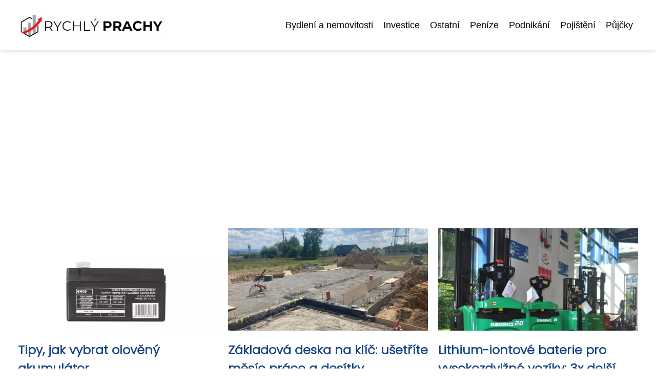

--- FILE ---
content_type: text/html;charset=UTF-8
request_url: https://rychlyprachy.eu/tag/mbank-pujcka/
body_size: 3234
content:
<!DOCTYPE html>
<html lang="cs">
<head>
<meta charset="utf-8">
<meta name="viewport" content="width=device-width, initial-scale=1.0, maximum-scale=5.0">
<meta name="keywords" content="mbank půjčka">
<meta name="description" content="Tag mbank půjčka">
<link rel="stylesheet" type="text/css" href="https://rychlyprachy.eu/assets/css/styles.css" media="all">
<link rel="stylesheet" type="text/css" href="https://rychlyprachy.eu/assets/css/skin.css" media="all"><title>mbank půjčka &lt; Rychlyprachy.eu - Jak rychle vydělat a neprodělat</title>
<script async src="https://pagead2.googlesyndication.com/pagead/js/adsbygoogle.js?client=ca-pub-7216530512947892" crossorigin="anonymous"></script>
<script type="application/ld+json">{
					"@context": "http://schema.org",
					"@type": "WebSite",
					  "name": "Rychlyprachy.eu - Jak rychle vydělat a neprodělat",
					  "url": "https://rychlyprachy.eu"
					}</script>
<link rel="icon" type="image/png" sizes="64x64" href="https://rychlyprachy.eu/favicon/favicon-64x64.png">
<link rel="icon" type="image/png" sizes="32x32" href="https://rychlyprachy.eu/favicon/favicon-32x32.png">
<link rel="shortcut icon" href="https://rychlyprachy.eu/favicon/favicon.ico">
</head>
<body class="layout--fixed grid--default">
<div class="wrapper">
<header class="header header--categories" role="banner">
<div class="header__inner">
<p class="header__logo">
<a href="https://rychlyprachy.eu">
<img alt="rychlyprachy.eu" src="https://rychlyprachy.eu/image/logo/rychly-prachy-small.webp" srcset="https://rychlyprachy.eu/image/logo/rychly-prachy-small.webp 300w, https://rychlyprachy.eu/image/logo/rychly-prachy-medium.webp 500w, https://rychlyprachy.eu/image/logo/rychly-prachy-large.webp 1000w">
</a>
</p>
<button class="header__toggle" id="header__toggle">
<svg xmlns="http://www.w3.org/2000/svg" width="24" height="24" viewBox="0 0 24 24" fill="none" stroke-width="2" stroke-linecap="round" stroke-linejoin="round"><line x1="3" y1="12" x2="21" y2="12"></line><line x1="3" y1="6" x2="21" y2="6"></line><line x1="3" y1="18" x2="21" y2="18"></line></svg></button>
<nav class="nav" role="navigation">
<ul>
<li><a href="https://rychlyprachy.eu/category/bydleni-a-nemovitosti/">Bydlení a nemovitosti</a></li>
<li><a href="https://rychlyprachy.eu/category/investice/">Investice</a></li>
<li><a href="https://rychlyprachy.eu/category/ostatni/">Ostatní</a></li>
<li><a href="https://rychlyprachy.eu/category/penize/">Peníze</a></li>
<li><a href="https://rychlyprachy.eu/category/podnikani/">Podnikání</a></li>
<li><a href="https://rychlyprachy.eu/category/pojisteni/">Pojištění</a></li>
<li><a href="https://rychlyprachy.eu/category/pujcky/">Půjčky</a></li>
</ul>
</nav>
</div>
</header>
<nav class="smallnav" id="smallnav" id="navigation" style="display:none;">
<button class="smallnav__close" id="smallnav__close">
<svg xmlns="http://www.w3.org/2000/svg" width="24" height="24" viewBox="0 0 24 24" fill="none" stroke="#000000" stroke-width="2" stroke-linecap="round" stroke-linejoin="round"><line x1="18" y1="6" x2="6" y2="18"></line><line x1="6" y1="6" x2="18" y2="18"></line></svg>
</button>
<ul>
<li><a href="https://rychlyprachy.eu/category/bydleni-a-nemovitosti/">Bydlení a nemovitosti</a></li>
<li><a href="https://rychlyprachy.eu/category/investice/">Investice</a></li>
<li><a href="https://rychlyprachy.eu/category/ostatni/">Ostatní</a></li>
<li><a href="https://rychlyprachy.eu/category/penize/">Peníze</a></li>
<li><a href="https://rychlyprachy.eu/category/podnikani/">Podnikání</a></li>
<li><a href="https://rychlyprachy.eu/category/pojisteni/">Pojištění</a></li>
<li><a href="https://rychlyprachy.eu/category/pujcky/">Půjčky</a></li>
</ul>
</nav>
 <script type="text/javascript">
						var open = document.querySelector('#header__toggle');
						var close = document.querySelector('#smallnav__close');
						var nav = document.querySelector('#smallnav');
						open.addEventListener('click', function(event) {
							if (nav.style.display == "none") {
								nav.style.display="";
							} else {
								nav.style.display="none";
							}
						});
						close.addEventListener('click', function(event) {
							if (nav.style.display == "none") {
								nav.style.display="";
							} else {
								nav.style.display="none";
							}
						});
					</script>
<section class="top top--default">
<div class="top__inner">
<article class="article">
<p class="article__image">
<a href="https://rychlyprachy.eu/tipy-jak-vybrat-oloveny-akumulator/">
<img alt="" src="https://rychlyprachy.eu/image/28654/jak-vybrat-oloveny-akumulator-small.webp"  srcset="https://rychlyprachy.eu/image/28654/jak-vybrat-oloveny-akumulator-small.webp 300w, https://rychlyprachy.eu/image/28654/jak-vybrat-oloveny-akumulator-medium.webp 500w, https://rychlyprachy.eu/image/28654/jak-vybrat-oloveny-akumulator-large.webp 1000w">
</a>
</p>
<h2 class="article__title"><a href="https://rychlyprachy.eu/tipy-jak-vybrat-oloveny-akumulator/">Tipy, jak vybrat olověný akumulátor</a></h2>
<p class="article__perex">Olověné akumulátory byly dlouhou dobu základním zdrojem energie pro mnoho zařízení, včetně automobilů. I přes nástup modernějších...</p>
<p class="article__category">
<a href="https://rychlyprachy.eu/category/ostatni/">Ostatní</a>
</p>
</article>
<article class="article">
<p class="article__image">
<a href="https://rychlyprachy.eu/zakladova-deska-na-klic-usetrite-mesic-prace-a-desitky-telefonatu/">
<img alt="" src="https://rychlyprachy.eu/image/35278/zakladova-deska-na-klic-small.webp"  srcset="https://rychlyprachy.eu/image/35278/zakladova-deska-na-klic-small.webp 300w, https://rychlyprachy.eu/image/35278/zakladova-deska-na-klic-medium.webp 500w, https://rychlyprachy.eu/image/35278/zakladova-deska-na-klic-large.webp 1000w">
</a>
</p>
<h2 class="article__title"><a href="https://rychlyprachy.eu/zakladova-deska-na-klic-usetrite-mesic-prace-a-desitky-telefonatu/">Základová deska na klíč: ušetříte měsíc práce a desítky telefonátů</a></h2>
<p class="article__perex">Volá vám bagrista. Ptá se, kdy má přijet. Říkáte mu, že musíte nejdřív sehnat tesaře na bednění. Tesař vám říká, že má čas až...</p>
<p class="article__category">
<a href="https://rychlyprachy.eu/category/bydleni-a-nemovitosti/">Bydlení a nemovitosti</a>
</p>
</article>
<article class="article">
<p class="article__image">
<a href="https://rychlyprachy.eu/lithium-iontove-baterie-pro-vysokozdvizne-voziky-3x-delsi-zivotnost-a-nulove-naklady-na-udrzbu/">
<img alt="" src="https://rychlyprachy.eu/image/35470/rucne-vedene-nzv-small.webp"  srcset="https://rychlyprachy.eu/image/35470/rucne-vedene-nzv-small.webp 300w, https://rychlyprachy.eu/image/35470/rucne-vedene-nzv-medium.webp 500w, https://rychlyprachy.eu/image/35470/rucne-vedene-nzv-large.webp 1000w">
</a>
</p>
<h2 class="article__title"><a href="https://rychlyprachy.eu/lithium-iontove-baterie-pro-vysokozdvizne-voziky-3x-delsi-zivotnost-a-nulove-naklady-na-udrzbu/">Lithium-iontové baterie pro vysokozdvižné vozíky: 3x delší životnost a nulové náklady na údržbu</a></h2>
<p class="article__perex">Ještě před deseti lety byl obraz skladového provozu jasný: rachot spalovacích motorů, zápach výfukových plynů a pravidelné cesty k...</p>
<p class="article__category">
<a href="https://rychlyprachy.eu/category/podnikani/">Podnikání</a>
</p>
</article>
</div>
</section>
<main class="main">
<div class="main__inner">
<section class="content">
<h1>mbank půjčka</h1>
<div class="articles articles--default">
<article class="article">
<p class="article__image">
<a href="https://rychlyprachy.eu/mbank-banka-s-revolucnim-pristupem-ke-klientum/">
<img alt="" src="https://rychlyprachy.eu/image/28823/-large.webp"  srcset="https://rychlyprachy.eu/image/28823/-small.webp 300w, https://rychlyprachy.eu/image/28823/-medium.webp 500w, https://rychlyprachy.eu/image/28823/-large.webp 1000w"  />
</a>
</p>
<h2 class="article__title"><a href="https://rychlyprachy.eu/mbank-banka-s-revolucnim-pristupem-ke-klientum/">mBank – banka s revolučním přístupem ke klientům</a></h2>
<p class="article__perex">Banky byly vždy synonymem transparentních a atraktivních finančních služeb, ale přesto v nás budily jakýsi respekt a do jisté míry i odtažitost. Lidé s průměrným příjmem, drobní podnikatelé – tato klientela se po boku těch movitějších a velkých průmyslových podniků cítila poněkud méněcenná. Příchod mladé banky...</p>
<p class="article__category">
<a href="https://rychlyprachy.eu/category/pujcky/">Půjčky</a>
</p>
<p class="article__date">22. 05. 2014</p>
</article>
</div>

</section>
<aside class="sidebar">
<h3>Starší články</h3>
<article class="article">
<p class="article__image">
<a href="https://rychlyprachy.eu/5-kroku-k-uspesnemu-oddluzeni/">
<img alt="" src="https://rychlyprachy.eu/image/28748/-small.webp" srcset="https://rychlyprachy.eu/image/28748/-small.webp 300w, https://rychlyprachy.eu/image/28748/-medium.webp 500w, https://rychlyprachy.eu/image/28748/-large.webp 1000w">
</a>
</p>
<h3 class="article__title"><a href="https://rychlyprachy.eu/5-kroku-k-uspesnemu-oddluzeni/">5 kroků k úspěšnému oddlužení</a></h3>
</article>
<article class="article">
<p class="article__image">
<a href="https://rychlyprachy.eu/pujcka-ceska-sporitelna/">
<img alt="" src="https://rychlyprachy.eu/image/28701/-small.webp" srcset="https://rychlyprachy.eu/image/28701/-small.webp 300w, https://rychlyprachy.eu/image/28701/-medium.webp 500w, https://rychlyprachy.eu/image/28701/-large.webp 1000w">
</a>
</p>
<h3 class="article__title"><a href="https://rychlyprachy.eu/pujcka-ceska-sporitelna/">Kvalitní a výhodná půjčka? Třeba od České spořitelny</a></h3>
</article>
<article class="article">
<p class="article__image">
<a href="https://rychlyprachy.eu/rychle-a-stabilni-internetove-pripojeni-proc-se-bez-nej-neobejdeme/">
<img alt="" src="https://rychlyprachy.eu/image/28667/student-849825-1280-small.webp" srcset="https://rychlyprachy.eu/image/28667/student-849825-1280-small.webp 300w, https://rychlyprachy.eu/image/28667/student-849825-1280-medium.webp 500w, https://rychlyprachy.eu/image/28667/student-849825-1280-large.webp 1000w">
</a>
</p>
<h3 class="article__title"><a href="https://rychlyprachy.eu/rychle-a-stabilni-internetove-pripojeni-proc-se-bez-nej-neobejdeme/">Rychlé a stabilní internetové připojení: Proč se bez něj neobejdeme?</a></h3>
</article>
<article class="article">
<p class="article__image">
<a href="https://rychlyprachy.eu/nekupujte-drahy-notebook-repasovane-pc-vam-bohate-postaci/">
<img alt="" src="https://rychlyprachy.eu/image/28571/repasovane-notebook-small.webp" srcset="https://rychlyprachy.eu/image/28571/repasovane-notebook-small.webp 300w, https://rychlyprachy.eu/image/28571/repasovane-notebook-medium.webp 500w, https://rychlyprachy.eu/image/28571/repasovane-notebook-large.webp 1000w">
</a>
</p>
<h3 class="article__title"><a href="https://rychlyprachy.eu/nekupujte-drahy-notebook-repasovane-pc-vam-bohate-postaci/">Nekupujte drahý notebook, repasované PC vám bohatě postačí</a></h3>
</article>
<article class="article">
<p class="article__image">
<a href="https://rychlyprachy.eu/reklama-microsoft-ads-prehlizena-prilezitost-ktera-muze-zmenit-vase-podnikani/">
<img alt="" src="https://rychlyprachy.eu/image/35413/microsoft-ads-small.webp" srcset="https://rychlyprachy.eu/image/35413/microsoft-ads-small.webp 300w, https://rychlyprachy.eu/image/35413/microsoft-ads-medium.webp 500w, https://rychlyprachy.eu/image/35413/microsoft-ads-large.webp 1000w">
</a>
</p>
<h3 class="article__title"><a href="https://rychlyprachy.eu/reklama-microsoft-ads-prehlizena-prilezitost-ktera-muze-zmenit-vase-podnikani/">Reklama Microsoft Ads: Přehlížená příležitost, která může změnit vaše podnikání</a></h3>
</article>
</aside>
</div>
</main>
<aside class="prefooter">
<div class="prefooter__inner sidebar">
<div>
<h3>Kategorie</h3>
<nav class="nav" role="navigation">
<ul>
<li>
<a href="https://rychlyprachy.eu/category/bydleni-a-nemovitosti/">
<svg xmlns="http://www.w3.org/2000/svg" width="24" height="24" viewBox="0 0 24 24" fill="none" stroke="#000000" stroke-width="2" stroke-linecap="round" stroke-linejoin="round"><path d="M9 18l6-6-6-6" /></svg>
<span>Bydlení a nemovitosti</span>
</a>
</li>
<li>
<a href="https://rychlyprachy.eu/category/investice/">
<svg xmlns="http://www.w3.org/2000/svg" width="24" height="24" viewBox="0 0 24 24" fill="none" stroke="#000000" stroke-width="2" stroke-linecap="round" stroke-linejoin="round"><path d="M9 18l6-6-6-6" /></svg>
<span>Investice</span>
</a>
</li>
<li>
<a href="https://rychlyprachy.eu/category/ostatni/">
<svg xmlns="http://www.w3.org/2000/svg" width="24" height="24" viewBox="0 0 24 24" fill="none" stroke="#000000" stroke-width="2" stroke-linecap="round" stroke-linejoin="round"><path d="M9 18l6-6-6-6" /></svg>
<span>Ostatní</span>
</a>
</li>
<li>
<a href="https://rychlyprachy.eu/category/penize/">
<svg xmlns="http://www.w3.org/2000/svg" width="24" height="24" viewBox="0 0 24 24" fill="none" stroke="#000000" stroke-width="2" stroke-linecap="round" stroke-linejoin="round"><path d="M9 18l6-6-6-6" /></svg>
<span>Peníze</span>
</a>
</li>
<li>
<a href="https://rychlyprachy.eu/category/podnikani/">
<svg xmlns="http://www.w3.org/2000/svg" width="24" height="24" viewBox="0 0 24 24" fill="none" stroke="#000000" stroke-width="2" stroke-linecap="round" stroke-linejoin="round"><path d="M9 18l6-6-6-6" /></svg>
<span>Podnikání</span>
</a>
</li>
<li>
<a href="https://rychlyprachy.eu/category/pojisteni/">
<svg xmlns="http://www.w3.org/2000/svg" width="24" height="24" viewBox="0 0 24 24" fill="none" stroke="#000000" stroke-width="2" stroke-linecap="round" stroke-linejoin="round"><path d="M9 18l6-6-6-6" /></svg>
<span>Pojištění</span>
</a>
</li>
<li>
<a href="https://rychlyprachy.eu/category/pujcky/">
<svg xmlns="http://www.w3.org/2000/svg" width="24" height="24" viewBox="0 0 24 24" fill="none" stroke="#000000" stroke-width="2" stroke-linecap="round" stroke-linejoin="round"><path d="M9 18l6-6-6-6" /></svg>
<span>Půjčky</span>
</a>
</li>
</ul>
</nav>
</div>
<div>
<h3>Reklama</h3>
</div>
<div>
<h3>Informace</h3>
<nav class="nav" role="navigation">
<ul>
<li>
<a href="https://rychlyprachy.eu/contact/">
<svg xmlns="http://www.w3.org/2000/svg" width="24" height="24" viewBox="0 0 24 24" fill="none" stroke="#000000" stroke-width="2" stroke-linecap="round" stroke-linejoin="round"><path d="M9 18l6-6-6-6" /></svg>
<span>Kontakt</span>
</a>
</li>
<li>
<a href="https://rychlyprachy.eu/advertising/">
<svg xmlns="http://www.w3.org/2000/svg" width="24" height="24" viewBox="0 0 24 24" fill="none" stroke="#000000" stroke-width="2" stroke-linecap="round" stroke-linejoin="round"><path d="M9 18l6-6-6-6" /></svg>
<span>Reklama</span>
</a>
</li>
<li>
<a href="https://rychlyprachy.eu/privacy-policy/">
<svg xmlns="http://www.w3.org/2000/svg" width="24" height="24" viewBox="0 0 24 24" fill="none" stroke="#000000" stroke-width="2" stroke-linecap="round" stroke-linejoin="round"><path d="M9 18l6-6-6-6" /></svg>
<span>Ochrana osobních údajů</span>
</a>
</li>
<li>
<a href="https://rychlyprachy.eu/terms-of-use/">
<svg xmlns="http://www.w3.org/2000/svg" width="24" height="24" viewBox="0 0 24 24" fill="none" stroke="#000000" stroke-width="2" stroke-linecap="round" stroke-linejoin="round"><path d="M9 18l6-6-6-6" /></svg>
<span>Podmínky použití</span>
</a>
</li>
</ul>
</nav>
</div>
</div>
</aside>
<footer class="footer" role="contentinfo">
<div class="footer__inner">
<p>&copy;&nbsp;2026 rychlyprachy.eu - Rychlyprachy.eu - Tipy a triky jak rychle vydělat peníze a neztratit je. Průvodce finanční nezávislostí na rychlyprachy.eu.</p>
<p> Provozovatel: Media Monkey s.r.o., Adresa: Nová Ves 272, 46331 Nová Ves, IČ: 6087183, DIČ: CZ6087183</p>
</div>
</footer>
</div>
</body>
</html>


--- FILE ---
content_type: text/html; charset=utf-8
request_url: https://www.google.com/recaptcha/api2/aframe
body_size: 267
content:
<!DOCTYPE HTML><html><head><meta http-equiv="content-type" content="text/html; charset=UTF-8"></head><body><script nonce="fbgSXqJq3rtwEaLt6APPaw">/** Anti-fraud and anti-abuse applications only. See google.com/recaptcha */ try{var clients={'sodar':'https://pagead2.googlesyndication.com/pagead/sodar?'};window.addEventListener("message",function(a){try{if(a.source===window.parent){var b=JSON.parse(a.data);var c=clients[b['id']];if(c){var d=document.createElement('img');d.src=c+b['params']+'&rc='+(localStorage.getItem("rc::a")?sessionStorage.getItem("rc::b"):"");window.document.body.appendChild(d);sessionStorage.setItem("rc::e",parseInt(sessionStorage.getItem("rc::e")||0)+1);localStorage.setItem("rc::h",'1768349699558');}}}catch(b){}});window.parent.postMessage("_grecaptcha_ready", "*");}catch(b){}</script></body></html>

--- FILE ---
content_type: text/css;charset=UTF-8
request_url: https://rychlyprachy.eu/assets/css/skin.css
body_size: 360
content:
/* --------------------------------------------------------------------------------------------------------------------------------------------------
SKIN.LESS
-------------------------------------------------------------------------------------------------------------------------------------------------- */

@import url('https://fonts.googleapis.com/css2?family=Poppins:wght@300&display=swap');

:root {
    --background: #FFF;
    --font: #000;
    --font-family: "Source Sans Pro", sans-serif;
    --font-family-h1: 'Poppins', sans-serif;
    --font-family-h2: 'Poppins', sans-serif;
    --font-family-h3: 'Poppins', sans-serif;

	--link: ##FFBD1F;
	--link-hover: #F60000;
	--link-visited: #F40000;
	--link-decoration: none;
	--link-decoration-hover: underline;

	--color-primary: transparent;
	--color-secondary: transparent;
	--color-grey: #505050;
	--color-light-grey: #EFEFEF;

	--header-background: #ffffff;
	--header-color: #000000;
	--header-link: #000000;
	--header-logo-width: auto;
	--header-logo-height: 50px;

	--tray: #ffffff;
	--tray-link: #154484;

	--smallnav-background: #FFF;
	--smallnav-link: #F40000;

	--top-background: #fff;
	--top-article-color: #000;
	--top-article-link: #154484;
	--top-article-category: #000;

	--bottom-background: #fff;
	--bottom-article-color: #000;
	--bottom-article-link: #154484;
	--bottom-article-category: #000;

	--main-background: #FFF;

	--content-background: transparent;
	--content-padding: 0;
	--content-color: #000;
	--content-link: #F40000;
	--content-h1: #000;
	--content-h2: #000;
	--content-h3: #000;
	--content-h3: #000;
	--content-perex-border: #154484;

	--article-color: #000;
	--article-link: #154484;
	--article-category: #154484;

	--pagination-link: #154484;

	--sidebar-background: transparent;
	--sidebar-padding: 0;
	--sidebar-color: #000000;
	--sidebar-link: #000;
	--sidebar-article-link: #000;

	--prefooter-background: #000;
	--prefooter-padding: 2em;
	--prefooter-color: #ffffff;
	--prefooter-link: #ffffff;
	--prefooter-article-link: #ffffff;

	--nav-icon: #ffffff;
	--nav-icon-hover: #FFBD1F;
	--tags-icon: #ffffff;
	--tags-icon-hover: #FFBD1F;
	--authors-icon: #ffffff;
	--authors-icon-hover: #FFBD1F;
	--promo-icon: #ffffff;
	--promo-icon-hover: #FFBD1F;
	--promo-title: #FFBD1F;
	--promo-description: #ffffff;

	--footer-background: #000;
	--footer-color: #ffffff;
	--footer-link: #ffffff;

	--popup-background: #000;
	--popup-color: #FFF;
	--popup-link: #F40000;
}